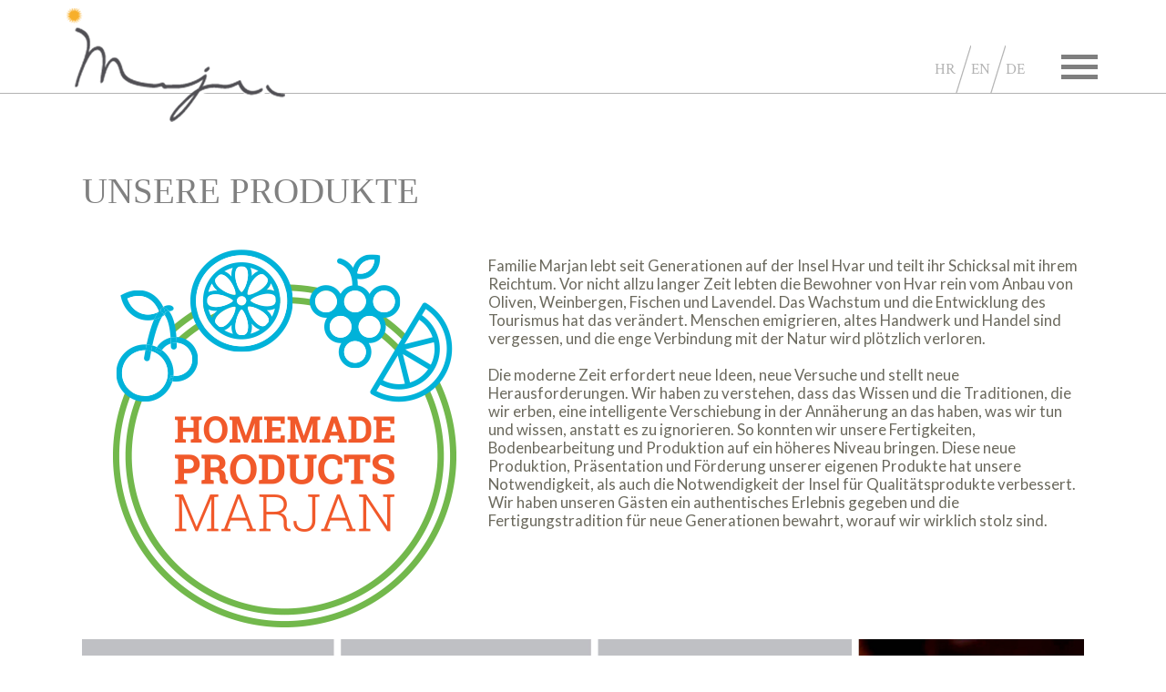

--- FILE ---
content_type: text/html; charset=UTF-8
request_url: http://pansionmarjan.com/de/page/unsere-produkte
body_size: 19412
content:
<html lang="de">
  <head>
    <meta charset="utf-8">
    <meta http-equiv="X-UA-Compatible" content="IE=edge">
    <meta name="viewport" content="width=device-width, initial-scale=1">

<meta http-equiv="Content-Type" content="text/html; charset=utf-8" /><title>UNSERE PRODUKTE  Hvar - Pansion Marjan</title><meta name="content-language" content="de" /><meta name="keywords" content="UNSERE PRODUKTE , Hvar, Pansion Marjan, House Pitve" /><meta name="description" content="UNSERE PRODUKTE , Pansion Marjan - Hvar" /><meta name="robots" content="index,follow" /><meta name="copyright" content="2026 Pansion Marjan" />
<link rel="apple-touch-icon" sizes="180x180" href="/ico/apple-touch-icon.png">
<link rel="icon" type="image/png" href="/ico/favicon-32x32.png" sizes="32x32">
<link rel="icon" type="image/png" href="/ico/favicon-16x16.png" sizes="16x16">
<link rel="manifest" href="/ico/manifest.json">
<link rel="mask-icon" href="/ico/safari-pinned-tab.svg" color="#ffaa00">
<link rel="shortcut icon" href="/ico/favicon.ico">
<meta name="msapplication-TileColor" content="#ffffff">
<meta name="msapplication-TileImage" content="/ico/mstile-144x144.png">
<meta name="msapplication-config" content="/ico/browserconfig.xml">
<meta name="theme-color" content="#ffaa00">

<link rel="stylesheet" href="/bootstrap-3.3.6-dist/css/bootstrap.min.css">

<link rel="stylesheet" href="/css/normalize.css" type="text/css" media="screen">
<link rel="stylesheet" href="/css/general.css" type="text/css" media="screen">

<link rel="stylesheet" type="text/css" href="/css/custom-theme/jquery-ui-1.10.0.custom.css" />

<link rel="stylesheet" href="/css/styles.css?201707011215" type="text/css" media="screen">
<link rel="stylesheet" href="/css/styles_colors.css?201707011215" type="text/css" media="screen">
<link rel="stylesheet" href="/css/styles-responsive.css?201707011215" type="text/css" media="screen">

<link rel="stylesheet" type="text/css" href="/js/lightbox2-master/src/css/lightbox.css" media="screen" />

<link href="https://fonts.googleapis.com/css?family=Crimson+Text|Lato:300,400,700&subset=latin-ext" rel="stylesheet"> 

	<!-- HTML5 shim and Respond.js for IE8 support of HTML5 elements and media queries -->
	<!--[if lt IE 9]>
	  <script src="https://oss.maxcdn.com/html5shiv/3.7.2/html5shiv.min.js"></script>
	  <script src="https://oss.maxcdn.com/respond/1.4.2/respond.min.js"></script>
	<![endif]-->

<script type="text/javascript">
	var lang = 'de';
	var webroot = '/';
	
</script>
<!-- Google Tag Manager -->
<script>(function(w,d,s,l,i){w[l]=w[l]||[];w[l].push({'gtm.start':
new Date().getTime(),event:'gtm.js'});var f=d.getElementsByTagName(s)[0],
j=d.createElement(s),dl=l!='dataLayer'?'&l='+l:'';j.async=true;j.src=
'https://www.googletagmanager.com/gtm.js?id='+i+dl;f.parentNode.insertBefore(j,f);
})(window,document,'script','dataLayer','GTM-WGPWX2D');</script>
<!-- End Google Tag Manager -->
</head>

<body class="">
	<div id="header" class="container-fluid">
		<div class="wrap">
			<a href="/de"><img src="/img/logo.png" id="header-logo" alt="" /></a>			<div id="menulang">
				<div id="lang_select">
	<a href="/hr">HR</a><img src="/img/lang-separator.png" alt="" /><a href="/en">EN</a><img src="/img/lang-separator.png" alt="" /><a href="/de">DE</a></div>								<div id="menu_icon_closed" class="menu_icon falselink ">
					<div class="bar"></div>
					<div class="bar"></div>
					<div class="bar"></div>
				</div>
							
			</div>
			<div id="above_menu" class="wrap">
	<nav id="main_menu">
					<ul>
				<li><a href="/de">STARTSEITE</li></a>				<li role="separator" class="divider"></li>
				
				<li><a href="/de/page/wir-ueber-uns">WIR Ã¼BER UNS</li></a><li><a href="/de/page/insel-hvar-2">DIE INSEL HVAR</li></a><li><a href="/de/page/yoga">YOGA</li></a><li><a href="/de/page/unsere-produkte">UNSERE PRODUKTE </li></a><li><a href="/de/page/wie-erreichen-sie-uns">WIE ERREICHEN SIE UNS</li></a><li><a href="/de/page/kontakt">KONTAKT</li></a>				
				<li>
					<a id="btn-book-now-top" class="booknow" rel="popover" data-toggle="popover" data-placement="left">
						ANFRAGE SENDEN					</a>
				</li>
				<li>
					<a href="/de/reviews">BEWERTUNGEN</a>				</li>
				<li role="separator" class="divider"></li>

				<li class="menu-accommodation"><a href="/de/accommodations/marjan-pansion">MARJAN PANSION</li></a><li class="menu-accommodation"><a href="/de/accommodations/stein-villas-marjan">STEIN VILLAS MARJAN</li></a>
			</ul>
			</nav>
</div>		</div>
	</div>
			
	<div id="mainbox">
		<div id="content" class="container-fluid wrap">
	<div class="row">
				</div>

				<div class="col-xs-12 col-sm-12 col-md-12">
					<h1>
				UNSERE PRODUKTE 							</h1>
			
			<div class="text"><p style="line-height: 20.8px;"><img alt="" src="/app/webroot/uploads/Pansion-Marjan-Hvar-Home-made-products.png" style="width: 406px; height: 440px; float: left; margin-left: 20px; margin-right: 20px;" /><br />
Familie Marjan lebt seit Generationen auf der Insel Hvar und teilt ihr Schicksal mit ihrem Reichtum. Vor nicht allzu langer Zeit lebten die Bewohner von Hvar rein vom Anbau von Oliven, Weinbergen, Fischen und Lavendel. Das Wachstum und die Entwicklung des Tourismus hat das ver&auml;ndert. Menschen emigrieren, altes Handwerk und Handel sind vergessen, und die enge Verbindung mit der Natur wird pl&ouml;tzlich verloren.<br />
<br />
Die moderne Zeit erfordert neue Ideen, neue Versuche und stellt neue Herausforderungen. Wir haben zu verstehen, dass das Wissen und die Traditionen, die wir erben, eine intelligente Verschiebung in der Ann&auml;herung an das haben, was wir tun und wissen, anstatt es zu ignorieren. So konnten wir unsere Fertigkeiten, Bodenbearbeitung und Produktion auf ein h&ouml;heres Niveau bringen. Diese neue Produktion, Pr&auml;sentation und F&ouml;rderung unserer eigenen Produkte hat unsere Notwendigkeit, als auch die Notwendigkeit der Insel f&uuml;r Qualit&auml;tsprodukte verbessert. Wir haben unseren G&auml;sten ein authentisches Erlebnis gegeben und die Fertigungstradition f&uuml;r neue Generationen bewahrt, worauf wir wirklich stolz sind.</p>

<p style="line-height: 20.8px;"><br />
<br />
<img alt="" src="/app/webroot/uploads/Pansion-Marjan-Our-Products-3.jpg" style="width: 1130px; height: 700px;" /></p>

<h3>&nbsp;</h3>

<h3><em>Die Unterkunft und Aufenthalt in Pension Marjan oder Stein Villen Marjan<br />
wurden komplett mit einer Reihe von autochthonen Produkten gemacht.</em><br />
<br />
<em>Das macht die Erfahrung von Hvar komplett, real und direkt.<br />
<br />
Wir laden Sie ein, unsere Wei&szlig;weine Bogdanju&scaron;a, Muskat und Rotwein Plavac zu genie&szlig;en.</em></h3>

<p style="line-height: 20.8px;">&nbsp;</p>

<p style="line-height: 20.8px;">&nbsp;</p>

<p style="line-height: 20.8px;"><img alt="" src="/app/webroot/uploads/Pansion-Marjan-Our-Products-5.jpg" style="width: 1130px; height: 700px;" /><br />
<br />
<img alt="" src="/app/webroot/uploads/Pansion-Marjan-Our-Products-2.jpg" style="width: 1130px; height: 700px;" /></p>

<h3>&nbsp;</h3>

<h3><em>Neben Wein machen wir Lik&ouml;re nach alten Rezepturen: aus Mispel, Kr&auml;utern, Sauerkirschen, Waln&uuml;ssen, Zitronen. Wir machen Orangen-, Sauerkirschen- und Zitronenmarmelade, Gew&uuml;rzsalz-, Oregano-, Arancine-, Kamille-, Salbei- und Pfefferminztee; Pflanzencremes und &Ouml;le, &hellip;</em></h3>

<p style="line-height: 20.8px;">&nbsp;</p>

<p style="line-height: 20.8px;">&nbsp;</p>

<p style="line-height: 20.8px;"><img alt="" src="/app/webroot/uploads/Pansion-Marjan-Our-Products-1.jpg" style="opacity: 0.9; width: 1130px; height: 700px;" /><br />
<br />
<img alt="" src="/app/webroot/uploads/Pansion-Marjan-Our-Products-4.jpg" style="width: 1130px; height: 700px;" /></p>
</div>
			
					</div>

			</div>
</div>		</div>
		
	<div id="footer-outer">
	<div id="footer" class="container-fluid">
		<div class="wrap">
			<div class="row">
				<div class="col-sm-6">
					<div class="col-md-5">
						<div class="foot-title">PANSION MARJAN</div>
						Zavala 128, 21465 Jelsa-Hvar						<br/>
						<br/>
						<div class="foot-title">STONE VILLAS MARJAN</div>
						Pitve 106, 21465 Jelsa-Hvar						<br/>
						<br/>
						<span class="tel">tel:</span>
						<a href="tel+385 21 767073">+385 21 767073</a>						<br/>
						<span class="tel"></span>
						<a href="tel+385 91 5085969">+385 91 5085969</a>						<br/>
						<br/>
						<a href="mailto:info@pansionmarjan.com">info@pansionmarjan.com</a>						<a href="mailto:marijamarjan@net.hr">marijamarjan@net.hr</a>					</div>
					<div class="col-md-7 md-padding-top   footer-toggle hidden-xs visible-sm visible-md-block visible-lg-block">
						<div id="map-wrap">
							<div id="map-canvas"></div>
						</div>
					</div>
				</div>
				<div id="weather-and-social" class="col-sm-6 sm-padding-top   footer-toggle hidden-xs visible-sm visible-md-block visible-lg-block">
					<div class="col-md-5">
						<div class="foot-subtitle">Wettervorhersage:</div>

						<div id="cont_8cfa4c420242ac91e0654474a7cd5689"><script type="text/javascript" async src="https://www.theweather.com/wid_loader/8cfa4c420242ac91e0654474a7cd5689"></script></div>
					</div>
					<div class="col-md-7 footer-find-us md-padding-top">
						<div id="find-us-icons">
							<div class="foot-subtitle">Finden Sie uns auf:</div>
							<a href="https://www.tripadvisor.com/Hotel_Review-g659962-d1832547-Reviews-Pansion_Marjan-Jelsa_Hvar_Island_Split_Dalmatia_County_Dalmatia.html" target="_blank"><img src="/img/footer_icon_tripadvisor.png" alt="" /></a>
							<a href="https://www.facebook.com/pansionmarjan/?fref=ts" target="_blank"><img src="/img/footer_icon_facebook.png" alt="" /></a>
							<a href="https://twitter.com/MarjanMarija" target="_blank"><img src="/img/footer_icon_twitter.png" alt="" /></a>
							<a href="https://www.youtube.com/channel/UCft3_-FqtflBszyHhkaBsQw" target="_blank"><img src="/img/footer_icon_youtube.png" alt="" /></a>
						</div>

						<div id="btn-share-on" class="falselink">
								<div class="share-subtitle">Teilen:</div>
				                <img src="/img/footer_shareon.png" alt="" />			              	<!-- AddToAny BEGIN -->
							<div id="share-btns" class="a2a_kit a2a_kit_size_32 a2a_default_style" style="display:none;">
								<a class="a2a_button_facebook"></a>
								<a class="a2a_button_twitter"></a>
								<a class="a2a_button_google_plus"></a>
								<a class="a2a_button_pinterest"></a>
								<a class="a2a_button_whatsapp"></a>
								<a class="a2a_dd" href="http://www.addtoany.com/share_save"></a>
							</div>
							<script type="text/javascript" src="//static.addtoany.com/menu/page.js"></script>
							<!-- AddToAny END -->
						</div>
					</div>
				</div>
			</div>
			<hr/>
			<div id="foot-menu" class="row   footer-toggle hidden-xs visible-sm visible-md-block visible-lg-block">
				<div class="col-xs-12 col-sm-4 col-md-4">
					<a href="/de/page/unsere-produkte" id="foot-homemade"><img src="/img/pansion-marjan-hvar-homemade-products.png" alt="" /></a><a href="/de/page/yoga" id="foot-yoga"><img src="/img/pansion-marjan-hvar-yoga-logo.png" alt="" /></a>
					<div class="foot-home hidden-xs hidden-sm">
						<a href="/de">Startseite</a>
					</div>
				</div>
				<div class="col-xs-12 col-sm-2 col-md-2 sm-padding-top hidden-xs hidden-sm"><ul><li><a href="/de/accommodations/marjan-pansion">MARJAN PANSION</li></a><li><a href="/de/page/rot">ROT Wohnung 2+2</li></a><li><a href="/de/page/grun">GRÃ¼N Wohnung 2+2</li></a><li><a href="/de/page/gelb">GELB Wohnung 2+1</li></a><li><a href="/de/page/-zimmer"> ZIMMER 2+1</li></a><li><a href="/de/page/aktivitaten-zavala">AKTIVITÃ¤TEN - ZAVALA </li></a><li><a href="/de/page/gastronomie-zavala">GASTRONOMIE </li></a><li><a href="/de/page/preise-saison-2017-pansion-marjan">PREISE  </li></a><li><a href="/de/page/zavala">ZAVALA </li></a></ul></div><div class="col-xs-12 col-sm-2 col-md-2 sm-padding-top hidden-xs hidden-sm"><ul><li><a href="/de/accommodations/stein-villas-marjan">STEIN VILLAS MARJAN</li></a><li><a href="/de/page/begleitende-inhalte">BEGLEITENDE INHALTE </li></a><li><a href="/de/page/aktivitaeten-pitve">AKTIVITÃ„TEN - PITVE </li></a><li><a href="/de/page/gastronomie-pitve">GASTRONOMIE </li></a><li><a href="/de/page/preise-saison-2017">PREISE  </li></a><li><a href="/de/page/pitve">PITVE </li></a></ul></div><div class="col-xs-12 col-sm-2 col-md-2 sm-padding-top hidden-xs hidden-sm"><ul><li><a href="/de/page/wir-ueber-uns">WIR Ã¼BER UNS </li></a><li><a href="/de/page/insel-hvar-2">DIE INSEL HVAR </li></a><li><a href="/de/page/yoga">YOGA </li></a><li><a href="/de/page/unsere-produkte">UNSERE PRODUKTE  </li></a><li><a href="/de/page/wie-erreichen-sie-uns">WIE ERREICHEN SIE UNS </li></a><li><a href="/de/page/kontakt">KONTAKT </li></a></ul></div><div class="col-xs-12 col-sm-2 col-md-2 sm-padding-top hidden-xs hidden-sm"><ul></ul></div><div class="col-xs-12 col-sm-2 col-md-2 sm-padding-top hidden-xs hidden-sm"><ul></ul></div>				<div class="col-xs-12 col-sm-2 col-md-2 sm-padding-top hidden-xs hidden-sm">
					<ul>
						<li>
							<a id="btn-book-now-btm" class="booknow" rel="popover" data-toggle="popover" data-placement="top">
								ANFRAGE SENDEN							</a>
						</li>
						<li>
							<a href="/de/reviews">BEWERTUNGEN</a>						</li>
					</ul>
				</div>
			</div>
			<div class="row   footer-toggle hidden-xs visible-sm visible-md-block visible-lg-block">
				<div class="col-md-12 copyright">
					<div class="text">Pansion Marjan, Copyright 2026.</div>
					<hr/>
				</div>
			</div>
		</div>
	</div>
</div>



<div id="upitforma" style="display: none;">
	<div class="upit-inside">
					<input class="upit-offer-id" type="hidden" value="" />
							<input class="upit-category-id" type="hidden" value="" />
				<span class="control-group"><input class="upit-ime span12" type="text" value="" placeholder="Vorname*" /></span>
		<span class="control-group"><input class="upit-grad span12" type="text" value="" placeholder="Stadt" /></span>
		<span class="control-group"><input class="upit-drzava span12" type="text" value="" placeholder="Land" /></span>
		<span class="control-group"><input class="upit-email span12" type="text" value="" placeholder="e-mail*" /></span>
		
		<span class="control-group date"><input class="upit-date_start span6 datepicker" type="text" value="" placeholder="Ankunft" /></span>
		<span class="control-group date"><input class="upit-date_end span6 datepicker" type="text" value="" placeholder="Abreise" /></span>
		<span class="control-group"><input class="upit-broj_odrasli span12" type="text" value="" placeholder="Anzahl der Erwachsene" /></span>
		<span class="control-group"><input class="upit-broj_djeca span12" type="text" value="" placeholder="Anzahl der Kinder" /></span>
		
		<span class="control-group"><textarea class="upit-poruka span12" rows="3" placeholder="Ihre Nachricht*"></textarea></span>
		<button class="upit-sendme pull-right" data-url="/contacts/posaljiupit" type="button">SENDEN</button>
		<button class="upit-cancel" type="button">STORNIEREN</button>
		<div class="upit-close" style="display:none;"><button class="upit-close-btn" type="button">STORNIEREN</button></div>
		<div class="txt-center padd-t10">
			<img src="/img/loading_bar.png" class="loading_bar_c" style="margin-bottom: 10px; display: none;" alt="" />			<div class="contact_msg_post" style="display:none;">Ihre Nachricht wurde versendet! Unsere Agenten werden Sie in Kürze kontaktieren</div>
			<div class="contact_msg_fail" style="display:none;">Ihre Nachricht konnte nicht gesendet werden, versuchen Sie es erneut oder kontaktieren Sie uns per e-mail:: info@pansionmarjan.com</div>
		</div>
	</div>
</div>

<button id="footer-toggle" class="falselink visible-xs hidden-sm hidden-md-block hidden-lg-block" type="button"><span class="plus-minus">+</span> <span class="plus-minus" style="display: none;">-</span> KONTAKT INFO. / SOZIALE NETZWERKE</button>
	<img src="/img/back-to-top.png" id="back-to-top" class="falselink" alt="" />	

	<script src="/js/jquery-1.11.3.min.js"></script>

	<script src="/js/jquery-ui-1.10.3.custom.js" type="text/javascript"></script>
	<script src="/js/jquery.ui.touch-punch.min.js" type="text/javascript"></script>

    <script src="/bootstrap-3.3.6-dist/js/bootstrap.min.js"></script>

		<script type="text/javascript" src="/js/lightbox2-master/src/js/lightbox.js"></script>

    <!-- IE10 viewport hack for Surface/desktop Windows 8 bug -->
    <script src="/js/ie10-viewport-bug-workaround.js"></script>

	<script src="/js/script.js"></script>

	<script type="text/javascript" src="http://maps.google.com/maps/api/js?key=AIzaSyADTnteqiGGPTVxHlhD9ZTl56k87AdLOSg"></script>
<script type="text/javascript">

	$(document).ready(function () { initialize();  });

	function updateMarkerPosition(marker, nr) {
		console.log(nr+' '+marker.lat()+' '+marker.lng());
		$('#ConfigLokacija'+nr+'Lat').val(marker.lat());
		$('#ConfigLokacija'+nr+'Long').val(marker.lng());
	}

    function initialize() {
    	var naziv = 'Pansion Marjan';
    	var lat = '43.12320643029838';
    	var lng = '16.695887273788458';
		if ('0' == lat || '' == lat) { lat='43.507160406516114'; }
		if ('0' == lng || '' == lng) { lng='16.439822143554693'; }

    	var naziv2 = 'Stone villas Marjan';
    	var lat2 = '43.14601736071448';
    	var lng2 = '16.671787682341574';
		if ('0' == lat2 || '' == lat2) { lat2='43.508160406517114'; }
		if ('0' == lng2 || '' == lng2) { lng2='16.439122143553693'; }

       var locations = [
	     ['1', lat, lng, naziv],
	     ['2', lat2, lng2, naziv2]
		];
		var map = new google.maps.Map(document.getElementById('map-canvas'), {
		     zoom: 14,
		     center: new google.maps.LatLng(locations[1][1], locations[1][2]),
		     mapTypeId: google.maps.MapTypeId.ROADMAP,
		     scrollwheel: false,
		     mapTypeControl: false,
		});

		var infowindow = new google.maps.InfoWindow;

		var bounds = new google.maps.LatLngBounds();

		var marker, i, nr;

		for (i = 0; i < locations.length; i++) {
			var myLatLng = new google.maps.LatLng(locations[i][1], locations[i][2]);
		    marker = new google.maps.Marker({
		         position: myLatLng,
		         map: map,
		         title: locations[i][3],
		         /*icon: {
			        path: google.maps.SymbolPath.CIRCLE,
			        scale: 8.5,
			        fillColor: "#F7AF29",
			        fillOpacity: 0.4,
			        strokeWeight: 0.4
			    },*/
		    });

		    google.maps.event.addListener(marker, 'click', (function(marker, i) {
		         return function() {
		             infowindow.setContent(locations[i][3]);
		             infowindow.open(map, marker);
		         }
		    })(marker, i));

		    bounds.extend(myLatLng);
		}
		map.fitBounds(bounds);
		  
	}

</script>
	<script>
  (function(i,s,o,g,r,a,m){i['GoogleAnalyticsObject']=r;i[r]=i[r]||function(){
  (i[r].q=i[r].q||[]).push(arguments)},i[r].l=1*new Date();a=s.createElement(o),
  m=s.getElementsByTagName(o)[0];a.async=1;a.src=g;m.parentNode.insertBefore(a,m)
  })(window,document,'script','https://www.google-analytics.com/analytics.js','ga');

  ga('create', 'UA-47485745-13', 'auto');
  ga('send', 'pageview');

</script></body>

</html>

--- FILE ---
content_type: text/css
request_url: http://pansionmarjan.com/css/general.css
body_size: 1396
content:
.padd-lr20 { padding-left: 20px; padding-right: 20px; }
.padd-lr10 { padding-left: 10px;	padding-right: 10px; }
.padd-b5    { padding-bottom: 5px; }
.padd-b10   { padding-bottom: 10px; }
.padd-b20   { padding-bottom: 20px; }
.padd-b30   { padding-bottom: 30px; }
.padd-t5    {	 padding-top: 5px; }
.padd-t10   {	 padding-top: 10px; }
.padd-t20   {	 padding-top: 20px; }
.padd-t30   { padding-top: 30px; }
.padd-tb5   {	 padding-top: 5px; padding-bottom: 5px; }
.padd-tb10 { padding-top: 10px;	padding-bottom: 10px; }
.padd-tb20 { padding-top: 20px;	padding-bottom: 20px; }

.margin-t30 { margin-top: 30px; }
.margin-t20 { margin-top: 20px; }
.margin-t10 { margin-top: 10px; }
.margin-b30 { margin-bottom: 30px; }
.margin-b20 { margin-bottom: 20px; }
.margin-b10 { margin-bottom: 10px; }

.txt-center   { text-align: center; }
.txt-justify { text-align: justify; }
.txt-left      { text-align: left; }
.txt-right    { text-align: right; }

.smallest    { font-size: 70%; }
.smaller      { font-size: 90%; }
.larger        { font-size: 110%; }
.evenlarger { font-size: 130%; }

.hide { display: none; }
.halfvisible { opacity: 0.4; }
.falselink { cursor: pointer; }
.visible { opacity: 1; }

.noselect {
	-webkit-user-select: none;
	-khtml-user-select: none;
	-moz-user-select: none;
	-ms-user-select: none;
	-o-user-select: none;
	user-select: none;	
}


--- FILE ---
content_type: text/css
request_url: http://pansionmarjan.com/css/styles.css?201707011215
body_size: 13484
content:
html, body {
	padding: 0;
	margin: 0;
}
.wrap {
	width: 1170px;
	max-width: 100%;
	margin: 0 auto;
	padding: 0 20px;

	font-family: 'Lato', sans-serif;
	font-weight: 400;

	font-size: 1.2em;
}
img {
	max-width: 100%;
	height: auto !important;
}


/*/////  	HEADER    ////////////////////////////////*/
#header {
	border-bottom: 1px solid #B2B2B2;
	overflow: auto;
	padding-top: 50px;
}
#header-logo {
	position: absolute;
	z-index: 1060;
	top: 0;
	margin-left: -15px;
}
#menulang {
	float: right;
	display: inline-block;
	width: 50%;
	text-align: right;
}
#lang_select {
	display: inline-block;
	color: #6B695D;
	font-family: 'Crimson Text', serif;
}
#lang_select img {
	display: inline-block;
	float: left;
}
#lang_select a, #lang_select a:visited {
	color: #B2B2B2;
	display: inline-block;
	line-height: 52px;
	float: left;
}
#lang_select a:hover, #lang_select a:active {
	color: #7F7F7F;
	text-decoration: none;
}
#glavnislider {
    margin-top: -1px;
}
.pitve #pageslider {
    margin-bottom: 30px;
}


/*/////  	MENU    ////////////////////////////////*/
#above_menu {
	position: absolute;
	padding: 0;
}
#main_menu {
	height: auto;
	position: absolute;
	right: 40px;
	top: 80px;
	z-index: 99;
	background-color: #F7AF29;
	padding: 16px 30px;

	max-width: 100%;
	text-align: left;

	font-family: 'Lato', sans-serif;
	font-size: 1em;
	line-height: 1.8em;
	font-weight: 400;

	display: none;

	border: 1px solid #fff;
	-webkit-box-shadow: 1px 1px 10px 0px rgba(255, 255, 255, 0.5);
	-moz-box-shadow:    1px 1px 10px 0px rgba(255, 255, 255, 0.5);
	box-shadow:         1px 1px 10px 0px rgba(255, 255, 255, 0.5);
}

#main_menu ul {
	margin: 0;
	padding: 0;
}
#main_menu li {
	list-style: none;
	width: 100%;
}
#main_menu li.divider {
    padding: 10px 0;
}
#main_menu a:hover, #main_menu .falselink:hover {
	text-decoration: underline;
}
#main_menu li a, #main_menu li a:visited,
#main_menu .falselink {
	width: 100%;
	display: block;
	color: #fff;
}
#main_menu li.menu-accommodation a, #main_menu li.menu-accommodation a:visited {
	color: #000;
}
#main_menu .dropme ul {
	display: none;
}
#main_menu ul li ul li a {
	padding-left: 20px;
	font-style: italic;
}
#main_menu ul li ul li a, #main_menu ul li ul li a:visited {
	color: #C0883E;
}
.menu_icon {
	width: 40px;
	float: right;
}
.menu_icon .bar {
	background-color: #7F7F7F;
	width: 100%;
	height: 5px;
	margin-bottom: 6px;
}
#main_menu .menu_icon .bar {
	background-color: #7F7F7F;

}
#menu_icon_closed {
	margin-top: 10px;
	margin-left: 40px;
	z-index: 2;
}
.menu-title {
	color: #C0883E;
	font-family: 'Lato', sans-serif;
	font-weight: 700;
	font-size: 1.3em;
	margin-top: -5px;
}

/*/////  	FOOTER    ////////////////////////////////*/
#footer {
	/*background-color: #F8AF2E;*/
	background: url('../img/footer.png') no-repeat scroll top;
	padding-top: 50px;
	padding-bottom: 40px;
	margin-top: -7px;
	padding-left: 0;
	padding-right: 0;

	color: #fff;
	font-size: 0.9em;
	line-height: 1.3em;
}
#footer-outer {
	/*background-color: #EC981D;*/
	background: url('../img/footer_bg.png') repeat-x scroll top;
	background: url('../img/footer_bg.png') repeat-x scroll top, -moz-linear-gradient(top, rgba(236,152,29,0) 1%, rgba(236,152,29,0) 7%, rgba(236,152,29,1) 8%, rgba(236,152,29,1) 35%); /* FF3.6-15 */
	background: url('../img/footer_bg.png') repeat-x scroll top, -webkit-linear-gradient(top, rgba(236,152,29,0) 1%,rgba(236,152,29,0) 7%,rgba(236,152,29,1) 8%,rgba(236,152,29,1) 35%); /* Chrome10-25,Safari5.1-6 */
	background: url('../img/footer_bg.png') repeat-x scroll top, linear-gradient(to bottom, rgba(236,152,29,0) 1%,rgba(236,152,29,0) 7%,rgba(236,152,29,1) 8%,rgba(236,152,29,1) 35%); /* W3C, IE10+, FF16+, Chrome26+, Opera12+, Safari7+ */
	filter: progid:DXImageTransform.Microsoft.gradient( startColorstr='#00ec981d', endColorstr='#ec981d',GradientType=0 ); /* IE6-9 */
}
#footer .wrap {
	padding-left: 0;
	padding-right: 0;
}
.foot-title {
    font-size: 1.2em;
	font-weight: bold;
	margin-bottom: 0.5em;
}
#footer .tel {
	width: 30px;
	display: inline-block;
}
#map-canvas {
	width: 100%;
	height: 200px;
}
#footer #map-canvas {
	color: #000;
}
#footer a, #footer a:visited {
	color: #fff;
	text-decoration: underline;
}
.copyright {
	font-size: 0.68em;
	margin-top: 8px;
}
.foot-subtitle {
    margin-bottom: 1em;
    border-bottom: 1px solid #fff;
    padding: 10px;
    text-align: center;
}
#cont_ab7fc955f21f5a1bb24e529e25639a07 {
	margin-left: -20px !important;
}

.copyright .text {
	float: left;
	display: inline-block;
	margin-top: 6px;
	margin-right: 20px;
}
#foot-menu a {
	display: block;
	text-decoration: none;
}
#foot-menu a:hover, #foot-menu a:active {
	text-decoration: underline;
}
#foot-menu ul {
	margin: 0;
	padding: 0;
}
#foot-menu li {
	list-style: none;
	line-height: 1.6em;
}
.foot-home {
	float: right;
    margin-right: 40px;
    position: absolute;
    right: 0;
}
#border-bottom {
	height: 4px;
	width: 100%;
	background-color: #F7AF2A;
	background: url('../img/footer.png') repeat-x scroll top;
	position: absolute;
	z-index: 999;
	bottom: 4px;
}
#find-us-icons {
	overflow: auto;
}
#find-us-icons a {
	display: block;
	float: left;
	margin-left: 9%;
	max-width: 18%;
}
#find-us-icons a:first-of-type {
	margin-left: 0;
}
#btn-share-on {
	margin-top: 40px;
	overflow: auto;
	text-align: center;
}
.share-subtitle {
	display: inline-block;
	line-height: 42px;
	margin-right: 10px;
}
#btn-share-on img {
	display: inline-block;
}
#btn-share-on .a2a_label {
	display: none !important;
}
#btn-share-on a {
	width: auto;
	margin-right: 0;
	display: inline-block;
}
#share-btns {
    clear: both;
    display: inline-block;
	margin-top: 10px;
}
#foot-homemade {
	float: left;
	padding-left: 5%;
	max-width: 45%;
}
#foot-yoga {
	clear: both;
	float: left;
	padding-left: 3%;
	max-width: 45%;
}
#footer-toggle {
	width: 100%;
	background-color: #EC981C;
	color: #fff;
	border: none;
	font-weight: bold;
	padding: 1em;
	font-size: 1.3em;
}
#cat-toggle {
	width: 100%;
	background-color: #41C1DC;
	color: #fff;
	border: none;
	font-weight: bold;
	padding: 1em;
	margin-bottom: 60px;
	font-size: 1.3em;
}


/*/////  	MAIN    ////////////////////////////////*/

#mainbox {
	color: #6B695D;
}
#above-slider {
	position: absolute;
	z-index: 999;
	left: 0;
	right: 0;
	top: 0;
	bottom: 0;
	height: 220px;
	max-height: 100%;
	margin: auto;
	text-align: center;
}
#above-slider a {
    display: block;
    overflow: auto;
    max-width: 100%;
}
.carousel-inner > .item > a > img, .carousel-inner > .item > img {
    width: 100%;
}
.carousel-inner .item.slider-image {
	height: 380px;
	background-size: cover;
	background-position: center;
    background-repeat: no-repeat;
}
#border-right {
	border-right: 1px solid #fff;
	position: absolute;
	z-index: 999;
	width: 50%;
	height: 75%;
	left: 0;
	top: 10%;
}
#content {
	padding-top: 60px;
	padding-bottom: 40px;

	line-height: 1.8em;
}
.hidden {
	display: none;
}

/*/////  	CONTENT    ////////////////////////////////*/
h1, h2, h3 {
	font-family: serif;
	margin-bottom: 0.8em;
	color: #808080;
}
h1 {
    font-size: 2.3em;
}
.review {
	margin-bottom: 50px;
}
.review .naslov {
	margin-bottom: 10px;
}
.review .naslov b {
	font-size: 1.1em;
}
#cat-subitems {
	margin-top: 30px;
	margin-bottom: 30px;
}
.subitem {
	margin-bottom: 10px;
	clear: both;
}
.subitem a {
    position: relative;
}
.subitem .title {
    position: absolute;
    color: #fff;
	font-size: 1.3em;
	padding: 12px 15px;
	font-weight: 300;
}
.subitem .title b {
	display: block;
	font-size: 1.6em;
}
#estate-images {
	float: right;
	margin: 20px 10px 10px 0;
}
#gallery-thumbs {
	margin-top: 2px;
	margin-right: -2px;
}
#gallery-thumbs .thumb {
	display: inline-block;
	margin: 2.5% 2% 0 0;
	width: 31.5%;
}
#gallery-thumbs .thumb:nth-child(3n+3) {
	margin-right: 0;
}
#gallery-thumbs .thumb img {
	width: 100%;
}
.offer-imgspec {
	margin-top: 60px;
	margin-bottom: 80px;
}
#contact {
	background: url('../img/kontakt-background.jpg') no-repeat scroll top;
	background-size: cover;

	color: #fff;
}
#contact h1, #contact h2, #contact h3 {
	color: #fff;
}
#contact-form {
	width: 440px;
	max-width: 100%;
	float: right;
	margin-top: 80px;
}
#contact-form .control-group {
    margin-bottom: 15px;
}
#contact-form label {
	width: 30%;
	font-weight: normal;
	font-size: 1.1em;
}
#contact-form input {
	width: 70%;
}
#contact-form textarea {
	width: 100%;
	margin-top: 10px;
}
#contact-form input, #contact-form textarea {
	border: 1px solid #BFBEBC;
	border-radius: 0;
	box-shadow: none;
	padding: 10px;
	font-size: 1.1em;
}
#contact-form .control-group.error input, #contact-form .control-group.error select, #contact-form .control-group.error textarea {
	background-color: #F9C5D3;
	border: 1px #FF495F solid;
}
#contact-form .poruka-sendme {
	background-color: #757575;
	background-color: rgba(117, 117, 117, 0.7);
	border: none;
	font-weight: bold;
	font-size: 1.3em;
	padding: 10px 20px;
}
#pitve-gallery {
	padding-left: 30px;
    padding-top: 35px;
}
#pitve-gallery a, #pitve-gallery a:visited {
	font-family: serif;
	font-size: 2em;
	font-style: italic;
	color: #8F8D8C;
	text-decoration: none;
	display: block;
	margin-bottom: 50px;
}
#pitve-gallery .popup-images, #pitve-gallery .popup-images2 {
    overflow: auto;
}
#pitve-gallery .link {
	display: inline-block;
	padding-left: 15px;
}
#pitve-gallery .link-line {
	margin-top: -5px;
	border-bottom: 1px solid #8F8D8C;
}
#pitve-gallery a img {
    float: right;
    margin-top: 7px;
    padding-left: 8px;
    background-color: #fff;
}
#pitve-header {
	margin-bottom: 80px;
}
body.green .pitve h1,
.pitve h1, .pitve h2 {
	font-size: 1.3em;
	font-weight: bold;
	color: #5C5C5C;
	margin-bottom: 10px;
}
#pitve-thumbs {
	margin: 60px 0 80px 0;
	overflow: auto;
}
#pitve-thumbs .thumblarge {
	width: 54.8%;
	float: left;
}
#pitve-thumbs .thumbsmall {
	float: left;
	width: 21.5%;
	margin-bottom: 1%;
	margin-left: 1%;
}
.wrap.pitve .thumblarge {
	margin-bottom: 10px;
}
#pitve-spec {
    margin-top: 10px;
}


/*////////////// upit form box */
#btn-book-now {
	background-color: #F7AF2A;
	color: #fff;
	font-size: 2em;
	padding: 20px;
	font-weight: bold;
	display: inline-block;
	margin-bottom: 30px;
}
#btn-book-now:hover {
	text-decoration: none;
	background-color: #32A8C4;
}
.upit-inside input, .upit-inside textarea {
    width: 100%;
    margin-bottom: 10px;
}
.popover {
	background-color: #B2B2B2;
	color: #fff;
	border-radius: 0;
	box-shadow: none;
	-webkit-box-shadow: none;
	border: none;
	min-width: 250px;

	/*border: 1px solid #fff;
	-webkit-box-shadow: 1px 1px 10px 0px rgba(255, 255, 255, 0.5);
	-moz-box-shadow:    1px 1px 10px 0px rgba(255, 255, 255, 0.5);
	box-shadow:         1px 1px 10px 0px rgba(255, 255, 255, 0.5);*/
}
.popover input, .popover textarea, .popover button {
	box-shadow: none;
	border-radius: 0;
	border: 1px solid #fff;
}
.popover.top > .arrow {
	display: none;
}
.popover .control-group.error input, .popover .control-group.error select, .popover .control-group.error textarea {
	background-color: #F9C5D3;
	border: 1px #FF495F solid;
}
.popover button {
	background-color: #fff;
	background-image: none;
	color: #B2B2B2;
	padding: 5px 10px;
	border: 0;
	font-weight: bold;
	font-size: 1.3em;
	border: 0;
	margin: 10px 0 5px 0;
}
.popover button.upit-cancel {
	background-color: #EAEAEA;
	color: #B2B2B2;
}
.popover .upit-close {
	text-align: center;
}
.upit-inside {
	margin: 10px 0;
}
.ui-datepicker td .ui-state-hover {
    background: #1FAFBE;
    border-color: #1FAFBE;
    border-radius: 0;
    color: #FFFFFF;
    text-shadow: 0 -1px 0 rgba(0, 0, 0, 0.25);
}
.control-group.date {
	display: inline;
}
.upit-inside input.upit-date_start {
	float: left;
	width: 48%;
}
.upit-inside input.upit-date_end {
	float: right;
	width: 48%;
}
.popup-title {
	text-align: center;
	font-size: 1.2em;
	margin-bottom: 15px;
}
.popup-title b {
	display: block;
	font-size: 1.2em;
	line-height: 1em;
}
.addbox {
	padding: 12px;
}
.addbox .plusbtn .icon_expand {
	opacity: 0.7;

	position: absolute;
	right: 40px;
	margin-top: -2px;
}
.addbox .icon-expand {
	background: url("../img/plus.png");
	width: 34px;
	height: 36px;
	float: right;
	margin-right: -36px;
}
.addbox .icon-expand.minus {
	background: url("../img/minus.png");
}
.addbox .plusbtn {
	padding: 4% 50px 4% 10%;
	color: #fff;
	font-size: 1.4em;
}
.addbox.outer .plusbtn {
	background-color: #AEC63C;
}
.addbox.outer .txt {
	background-color: #E2EBB9;
}
.addbox.inner .plusbtn {
	background-color: #F7A28E;
}
.addbox.inner .txt {
	background-color: #FCDDD7;
}
.addbox.activities .plusbtn {
	background-color: #A79AC6;
}
.addbox.activities .txt {
	background-color: #DFDBEB;
}
.addbox .txt {
	padding: 1% 2%;
	display: none;
}
#back-to-top {
	position: fixed;
	bottom: 15%;
	right: 0;
	display: none;
}


.mfp-container {
    padding: 0;
}

--- FILE ---
content_type: text/css
request_url: http://pansionmarjan.com/css/styles_colors.css?201707011215
body_size: 2366
content:

/*////////////// header border */
body.blue #header {
	border-bottom: 1px solid #60CAE2;
}
body.green #header {
	border-bottom: 1px solid #AEC63C;
}
body.red #header {
	border-bottom: 1px solid #DB491B;
}
body.yellow #header {
	border-bottom: 1px solid #E0C239;
}
body.gray #header {
	border-bottom: 1px solid #A9BFCB;
}


/*////////////// menu */
body.blue #main_menu {
	background-color: #41C1DC;
}
body.green #main_menu {
	background-color: #AEC63C;
}
body.red #main_menu {
	background-color: #DB491B;
}
body.yellow #main_menu {
	background-color: #E0C239;
}
body.gray #main_menu {
	background-color: #A9BFCB;
}

/*////////////// main title */
body.blue h1 {
	color: #41C1DC;
}
body.green h1 {
	color: #AEC63C;
}
body.red h1 {
	color: #DB491B;
}
body.yellow h1 {
	color: #E0C239;
}
body.gray h1 {
	color: #A9BFCB;
}

/*////////////// book form btn */
body.blue #btn-book-now {
    background-color: #41C1DC;
    margin-top: 40px;
}
body.green #btn-book-now {
    background-color: #AEC63C;
    margin-top: 40px;
}
body.red #btn-book-now {
    background-color: #DB491B;
    margin-top: 40px;
}
body.yellow #btn-book-now {
    background-color: #E0C239;
    margin-top: 40px;
}
body.gray #btn-book-now {
    background-color: #A9BFCB;
    margin-top: 40px;
}


/*////////////// popover */

body.blue .popover {
	background-color: #32A8C4;
}
body.green .popover {
	background-color: #AEC63C;
}
body.red .popover {
	background-color: #DB491B;
}
body.yellow .popover {
	background-color: #E0C239;
}
body.gray .popover {
	background-color: #A9BFCB;
}

/**/
body.blue .popover button {
	color: #32A8C4;
}
body.green .popover button {
	color: #AEC63C;
}
body.red .popover button {
	color: #DB491B;
}
body.yellow .popover button {
	color: #E0C239;
}
body.gray .popover button {
	color: #A9BFCB;
}

/**/
body.blue .popover button.upit-cancel {
	color: #8DD2E2;
	background-color: #32A8C4;
}
body.green .popover button.upit-cancel {
	color: #AEC63C;
	background-color: #D5E585;
}
body.red .popover button.upit-cancel {
	color: #DB491B;
	background-color: #F3C1B1;
}
body.yellow .popover button.upit-cancel {
	color: #E0C239;
	background-color: #F5EBBE;
}
body.gray .popover button.upit-cancel {
	color: #A9BFCB;
	background-color: #E3EAEE;
}

--- FILE ---
content_type: text/css
request_url: http://pansionmarjan.com/css/styles-responsive.css?201707011215
body_size: 2772
content:
@CHARSET "UTF-8";

@media (max-width: 1170px) {

	#footer {
		padding-right: 15px;
		padding-left: 15px;
	}
	#above_menu {
		left: 0;
	}
	.copyright .text {
	    margin-top: -11px;
	}
	#header-logo {
		margin-left: -30px;
	}
}



@media (max-width: 991px) { 
	.md-padding-top {
	    padding-top: 20px;
	}
	#pageslider img {
		width: 100%;
	}
	#gallery-thumbs {
		margin-top: 2px;
		margin-right: 0px;
	}
	#gallery-thumbs .thumb {
		display: inline-block;
		margin: 2% 2% 0 0;
		width: 23%;
	}
	#gallery-thumbs .thumb:nth-child(3n+3) {
		margin-right: 2%;
	}
	#gallery-thumbs .thumb:nth-child(4n+4) {
		margin-right: 0;
	}
	#pitve-gallery {
	    padding-left: 0px;
	    padding-top: 0px;
	}
	#foot-homemade {
		padding-left: 1%;
		max-width: 50%;
	}
}

@media (max-width: 768px) { 
	.sm-padding-top {
	    padding-top: 20px;
	}
	.foot-home {
		float: none;
		margin-right: 0;
	}
	#foot-homemade, #foot-yoga {
	    clear: none;
	    padding-bottom: 10px;
	}
	.copyright {
		padding-top: 20px;
	}
	#contact-form {
		float: none;
	}
	#pitve-gallery  {
		margin-top: 30px;
		margin-bottom: 30px;
	}
	#above-slider {
		padding-top: 10%;
	}
	.carousel-indicators {
	    bottom: 0;
	}

	.subitem .title {
		font-size: 1.1em;
		padding: 12px 5px;
		line-height: 1.3em;
	}
	.carousel-inner .item.slider-image {
		height: 250px;
	}
}


@media (max-width: 600px) { 
	#pitve-thumbs .thumblarge {
		width: 100%;
		float: left;
	}
	#pitve-thumbs .thumbsmall {
		float: left;
		width: 23%;
		margin-bottom: 0;
		margin-left: 0;
		margin-right: 2.5%;
		margin-top: 2%;
	}
	#pitve-thumbs .thumbsmall:nth-child(5n+5) {
		margin-right: 0%;
	}
}

@media (max-width: 550px) { 
	#menu_icon_closed {
	    margin-left: 20px;
	}
	#header-logo {
	    margin-left: -20px;
	    max-width: 50%;
	}
	#header .wrap {
		padding: 0 10px;
	}

	#gallery-thumbs .thumb {
		display: inline-block;
		margin: 2.5% 2% 0 0;
		width: 31.5%;
	}
	#gallery-thumbs .thumb:nth-child(3n+3) {
		margin-right: 0;
	}
	#gallery-thumbs .thumb:nth-child(4n+4) {
		margin-right: 2%;
	}
}

@media (max-width: 480px) { 
	#menulang {
	    width: 100%;
	    margin-top: 30px;
	}
	.addbox .plusbtn {
		padding-left: 7%;
		font-size: 1.2em;
	}
	.subitem .title {
		font-size: 0.8em;
		padding: 5px 5px;
		line-height: 1.3em;
	}
	#gallery-thumbs .thumb {
		width: 31.2%;
	}
	#gallery-thumbs .thumb:nth-child(4n+4) {
		margin-right: 2%;
	}
	#gallery-thumbs .thumb:nth-child(3n+3) {
		margin-right: 0;
	}
}

@media (max-width: 400px) { 
	.carousel-inner .item.slider-image {
		height: 180px;
	}
}

@media (max-width: 320px) { 
	
}

@media (max-width: 300px) { 
	
}

--- FILE ---
content_type: text/javascript
request_url: http://pansionmarjan.com/js/script.js
body_size: 13807
content:
function ytlegacy() { //youtube legacy responsive
	var $allVideos = $("iframe[src^='//www.youtube.com'], embed"), // Find all YouTube videos
	$fluidEl = $("#page-left"); // The element that is fluid width
	var newWidth = $fluidEl.width();

	$allVideos.each(function() { // Figure out and save aspect ratio for each video
	
		var oldWidth = this.width;
		var oldHeight = this.height;
		var aspectRatio = oldHeight / oldWidth;
		if(isNaN(aspectRatio) || aspectRatio<=0){ aspectRatio = 0.75; }
		var newHeight = newWidth * aspectRatio;

		//console.log('old Width: '+oldWidth);
		//console.log('old Height: '+oldHeight);
		//console.log('aspectRatio: '+aspectRatio);
		//console.log('new Width: '+newWidth);
		//console.log('new Height: '+newHeight);

		if(!$(this).data('aspectRatio')){
			$(this).data('aspectRatio', aspectRatio);
			//console.log('no aspect ratio saved, new: '+$(this).data('aspectRatio'));
		}

		$(this)
			.removeAttr('height') // and remove the hard coded width/height
			.removeAttr('width')
			.width(newWidth)
			.height(newWidth * aspectRatio);
	});
};

jQuery.fn['any'] = function() {
    return (this.length > 0);
}; // end fn any

$(window).load(function(){
	ytlegacy();
});

$(window).resize(function() {
	ytlegacy();
});

$(document).scroll(function() {
  var y = $(this).scrollTop();
  if (y > 400) {
    $('#back-to-top').fadeIn();
  } else {
    $('#back-to-top').fadeOut();
  }
});

$(document).ready(function(){
	
	$('#back-to-top').click(function(){
		$("html:not(:animated),body:not(:animated)").animate({scrollTop: $("body").offset().top}, 800);
	});

	$('.dropme').click(function(){
		$(this).find('ul').slideToggle(500);
	});
	$('.menu_icon').click(function(){
		//$('#menu_icon_closed').fadeToggle(600);
		$('#main_menu').fadeToggle(600);
		$('.menu-title').fadeToggle(600);
		$('html, body').animate({
			scrollTop: parseInt($('body').offset().top)
		}, 500);
	});

    lightbox.option({
      'resizeDuration': 100
    })
/*
	$(".popup-images a").fancybox({
		'autoScale'     : true,
		'transitionIn'	: 'elastic',
		'transitionOut'	: 'elastic',
		//'padding'		: 0,
		'overlayColor'	: '#fff',
		'overlayOpacity': 0.7,
	});
	$(".popup-images-2 a").fancybox({
		'autoScale'     : true,
		'transitionIn'	: 'elastic',
		'transitionOut'	: 'elastic',
		//'padding'		: 0,
		'overlayColor'	: '#fff',
		'overlayOpacity': 0.7,
	});
  	$('.popup-images').magnificPopup({
		delegate: 'a', // child items selector, by clicking on it popup will open
		type: 'image',
		gallery:{
			enabled:true
		}
	});  	
	$('.popup-images-2').magnificPopup({
		delegate: 'a', // child items selector, by clicking on it popup will open
		type: 'image',
		gallery:{
			enabled:true
		}
	});
*/




	if($('.carousel').any()){
	  	$('.carousel').carousel({
		  interval: 6000
		})
		$('.carousel').carousel('cycle');
	}

	$('#footer-toggle').click(function(){

		mapcont = $('#map-canvas');
		mapwrap = $('#map-wrap');
		scrolToItem = $('#weather-and-social');
		wasvisible = mapcont.is(':visible');

		$('.footer-toggle').toggleClass('hidden-xs');
		$('.footer-toggle').toggleClass('visible-xs');
		$('#footer-toggle .plus-minus').toggle();
			
		if(wasvisible){
			mapwrap.slideToggle();
			$('html, body').animate({
				scrollTop: parseInt(scrolToItem.offset().top)
			}, 500);
		} else {
			mapwrap.show();
			mapwrap.css({'opacity':'0'});
			window['initialize']();
			mapwrap.hide();
			mapwrap.css({'opacity':'1'});
			mapwrap.slideToggle().delay(600);
			$('html, body').animate({
				scrollTop: parseInt(scrolToItem.offset().top)
			}, 500).delay(600);
		}

	});

	$('#cat-toggle').click(function(){
		scrolToItem = $('#more-text');
		$('.cat-toggle').toggleClass('hidden-xs');
		$('.cat-toggle').toggleClass('visible-xs');
		$('#cat-toggle .plus-minus').toggle();
		$('html, body').animate({
			scrollTop: parseInt(scrolToItem.offset().top)
		}, 500);

	});

	$('#btn-share-on').click(function(){
		$('#share-btns').toggle();
		$('#btn-share-on .btntxt').toggle();
	});

	$('.addbox .plusbtn').click(function(){
		$(this).parent().find('.txt').slideToggle();
		$(this).parent().find('.icon-expand').toggleClass('minus');
	});

///////////////////////

	/*if($('.datepicker').any()){
		$('.datepicker').datepicker(
		{
			dateFormat: 'yy-mm-dd',
			firstDay: 1,
			changeFirstDay: false,
		});
	}*/

	/*if($('#btn-book-now').any()){
		$('#btn-book-now').popover({
			html : true,
	        content: function() {
	        	var message = $('#upitforma').html();
	        	$('#button-box .upit-sendme').show();
	        	console.log($('#upitforma').html());
	        	
	        	return message;
	        }		
		});
		$('#btn-book-now').click(function(){
			$('.popover .upit-ime').focus();
			$('.popover .upit-sendme').show();
			$('.popover .upit-cancel').show();
			$('.popover .upit-close').hide();
		});
	}*/
	$('.booknow').popover({
		html : true,
		content: function() {
			var message = $('#upitforma').html();
			$('.upit-sendme').show();
			
			return message;
		}		
	});
	$('.booknow').click(function(){
		$('.popover .upit-ime').focus();
		$('.popover .upit-sendme').show();
		$('.popover .upit-cancel').show();
		$('.popover .upit-close').hide();
	});
	$('.booknow-trigger').click(function(){
		$('#btn-book-now-btm').click();
	});
	
	$('body').on("click", ".upit-cancel", function(e){
		$(this).parent().parent().parent().parent().find('.booknow').click();
	});
	$('body').on("click", ".upit-close-btn", function(e){
		$(this).parent().parent().parent().parent().parent().find('.booknow').click();
	});
	$('body').on("click", ".upit-sendme", function(e){
		
		//console.log('send me!');
		var url = $(this).attr('data-url');
		
		var theparent = $(this).parent().parent();
		//console.log(theparent);
		
		var offerid = theparent.find('.upit-offer-id').val();
		var categoryid = theparent.find('.upit-category-id').val();
		var ime = theparent.find('.upit-ime').val();
		var grad = theparent.find('.upit-grad').val();
		var drzava = theparent.find('.upit-drzava').val();
		var email = theparent.find('.upit-email').val();
		var date_start = theparent.find('.upit-date_start').val();
		var date_end = theparent.find('.upit-date_end').val();
		var broj_odrasli = theparent.find('.upit-broj_odrasli').val();
		var broj_djeca = theparent.find('.upit-broj_djeca').val();
		var poruka = theparent.find('.upit-poruka').val();
		var validate_inputs = ['ime', 'email', 'poruka'];
		
		var prazno = 0;
		$.each(validate_inputs, function(key, val){
			var thisinput = theparent.find('.upit-'+val);
			//console.log(thisinput);
			if(val=='email'){
				if (''==thisinput.val() || !isValidEmailAddress(thisinput.val())){
					//console.log('email neispravan');
					thisinput.parent().addClass('error');
					prazno++;
					thisinput.focus();
				} else {
					//console.log('email uredan');
					thisinput.parent().removeClass('error');
				}
			} else {
				if(''==thisinput.val()){
					//console.log('prazno');
					thisinput.parent().addClass('error');
					prazno++;
					thisinput.focus();
				} else {
					//console.log('uredno');
					thisinput.parent().removeClass('error');
				}
			}
		});
		
		if(0==prazno)
		{
			theparent.find('.loading_bar_c').show();

			$.ajax({
				type: "POST",
				url: url,
				data: {'vrsta':'upit', 'offerid':offerid, 'categoryid':categoryid, 'ime':ime, 'grad':grad, 'drzava':drzava, 'email':email, 'date_start':date_start, 'date_end':date_end, 'broj_odrasli':broj_odrasli, 'broj_djeca':broj_djeca, 'poruka':poruka },
				success: function(msg){

					if('ok'==msg){
						//console.log('sent');
						theparent.find('.upit-sendme').hide();
						theparent.find('.upit-cancel').hide();
						theparent.find('.upit-close').show();
						theparent.find('.loading_bar_c').hide();
						theparent.find('.contact_msg_pre').hide();
						theparent.find('.contact_msg_post').show();
						theparent.find('.contact_msg_fail').hide();
						
						} else {
						//console.log('error');
						theparent.find('.loading_bar_c').hide();
						theparent.find('.contact_msg_fail').show();
					}
				}
			});
		}
	});
	
	
	$('body').on("click", ".poruka-sendme", function(e){
		var url = $(this).attr('data-url');
		
		theparent = $('#contact-form');

		var ime = theparent.find('.poruka-ime').val();
		var email = theparent.find('.poruka-email').val();
		var poruka = theparent.find('.poruka-poruka').val();
		var validate_inputs = ['ime', 'email', 'poruka'];
		
		var prazno = 0;
		$.each(validate_inputs, function(key, val){
			var thisinput = theparent.find('.poruka-'+val);
			//console.log(thisinput);
			if(val=='email'){
				if (''==thisinput.val() || !isValidEmailAddress(thisinput.val())){
					//console.log('email neispravan');
					thisinput.parent().addClass('error');
					prazno++;
					thisinput.focus();
				} else {
					//console.log('email uredan');
					thisinput.parent().removeClass('error');
				}
			} else {
				if(''==thisinput.val()){
					//console.log('prazno');
					thisinput.parent().addClass('error');
					prazno++;
					thisinput.focus();
				} else {
					//console.log('uredno');
					thisinput.parent().removeClass('error');
				}
			}
		});
		console.log(ime+' '+email+' '+poruka);
		
		if(0==prazno)
		{
			theparent.find('.loading_bar_c').show();
			$.ajax({
				type: "POST",
				url: url,
				data: {'vrsta':'kontakt', 'ime':ime, 'email':email, 'poruka':poruka },
				success: function(msg){
					if('ok'==msg){
						theparent.find('.poruka-sendme').hide();
						theparent.find('.loading_bar_c').hide();
						theparent.find('.contact_msg_post').show();
						theparent.find('.contact_msg_fail').hide();
						
					} else {
						theparent.find('.loading_bar_c').hide();
						theparent.find('.contact_msg_fail').show();
					}
				}
			});
		}
	});


	$.datepicker.regional['hr'] = {
		closeText: 'Zatvori',
		prevText: '&#x3c;',
		nextText: '&#x3e;',
		currentText: 'Danas',
		monthNames: ['Siječanj','Veljača','Ožujak','Travanj','Svibanj','Lipanj','Srpanj','Kolovoz','Rujan','Listopad','Studeni','Prosinac'],
		monthNamesShort: ['Sij','Velj','Ožu','Tra','Svi','Lip','Srp','Kol','Ruj','Lis','Stu','Pro'],
		dayNames: ['Nedjelja','Ponedjeljak','Utorak','Srijeda','četvrtak','Petak','Subota'],
		dayNamesShort: ['Ned','Pon','Uto','Sri','čet','Pet','Sub'],
		dayNamesMin: ['Ne','Po','Ut','Sr','če','Pe','Su'],
		weekHeader: 'tjedan',
		dateFormat: 'dd.mm.yy',
		firstDay: 1,
		isRTL: false,
		showMonthAfterYear: false,
		yearSuffix: ''
	};
	$.datepicker.regional['en'] = {
	    closeText: 'Done',
	    prevText: 'Prev',
	    nextText: 'Next',
	    currentText: 'Today',
	    monthNames: ['January','February','March','April','May','June',
	    'July','August','September','October','November','December'],
	    monthNamesShort: ['Jan', 'Feb', 'Mar', 'Apr', 'May', 'Jun',
	    'Jul', 'Aug', 'Sep', 'Oct', 'Nov', 'Dec'],
	    dayNames: ['Sunday', 'Monday', 'Tuesday', 'Wednesday', 'Thursday', 'Friday', 'Saturday'],
	    dayNamesShort: ['Sun', 'Mon', 'Tue', 'Wed', 'Thu', 'Fri', 'Sat'],
	    dayNamesMin: ['Su','Mo','Tu','We','Th','Fr','Sa'],
	    weekHeader: 'Wk',
	    dateFormat: 'dd.mm.yy',
	    firstDay: 1,
	    isRTL: false,
	    showMonthAfterYear: false,
	    yearSuffix: ''
	};
	
	$.datepicker.regional['de'] = {
	    closeText: 'Schließen',
	    prevText: '&#x3C;Zurück',
	    nextText: 'Vor&#x3E;',
	    currentText: 'Heute',
	    monthNames: ['Januar','Februar','März','April','Mai','Juni',
	    'Juli','August','September','Oktober','November','Dezember'],
	    monthNamesShort: ['Jan','Feb','Mär','Apr','Mai','Jun',
	    'Jul','Aug','Sep','Okt','Nov','Dez'],
	    dayNames: ['Sonntag','Montag','Dienstag','Mittwoch','Donnerstag','Freitag','Samstag'],
	    dayNamesShort: ['So','Mo','Di','Mi','Do','Fr','Sa'],
	    dayNamesMin: ['So','Mo','Di','Mi','Do','Fr','Sa'],
	    weekHeader: 'KW',
	    dateFormat: 'dd.mm.yy',
	    firstDay: 1,
	    isRTL: false,
	    showMonthAfterYear: false,
	    yearSuffix: ''
	};

});

$(document).on('focusin', '.upit-date_start, .upit-date_end', function(){
      $(this).datepicker({
    	  dateFormat: 'yy-mm-dd',
    	  firstDay: 1,
    	  changeFirstDay: false,
    	  minDate: 0,
      });
      $.datepicker.setDefaults($.datepicker.regional[lang]);
});

function isValidEmailAddress(emailAddress) {
	var pattern = new RegExp(/^((([a-z]|\d|[!#\$%&'\*\+\-\/=\?\^_`{\|}~]|[\u00A0-\uD7FF\uF900-\uFDCF\uFDF0-\uFFEF])+(\.([a-z]|\d|[!#\$%&'\*\+\-\/=\?\^_`{\|}~]|[\u00A0-\uD7FF\uF900-\uFDCF\uFDF0-\uFFEF])+)*)|((\x22)((((\x20|\x09)*(\x0d\x0a))?(\x20|\x09)+)?(([\x01-\x08\x0b\x0c\x0e-\x1f\x7f]|\x21|[\x23-\x5b]|[\x5d-\x7e]|[\u00A0-\uD7FF\uF900-\uFDCF\uFDF0-\uFFEF])|(\\([\x01-\x09\x0b\x0c\x0d-\x7f]|[\u00A0-\uD7FF\uF900-\uFDCF\uFDF0-\uFFEF]))))*(((\x20|\x09)*(\x0d\x0a))?(\x20|\x09)+)?(\x22)))@((([a-z]|\d|[\u00A0-\uD7FF\uF900-\uFDCF\uFDF0-\uFFEF])|(([a-z]|\d|[\u00A0-\uD7FF\uF900-\uFDCF\uFDF0-\uFFEF])([a-z]|\d|-|\.|_|~|[\u00A0-\uD7FF\uF900-\uFDCF\uFDF0-\uFFEF])*([a-z]|\d|[\u00A0-\uD7FF\uF900-\uFDCF\uFDF0-\uFFEF])))\.)+(([a-z]|[\u00A0-\uD7FF\uF900-\uFDCF\uFDF0-\uFFEF])|(([a-z]|[\u00A0-\uD7FF\uF900-\uFDCF\uFDF0-\uFFEF])([a-z]|\d|-|\.|_|~|[\u00A0-\uD7FF\uF900-\uFDCF\uFDF0-\uFFEF])*([a-z]|[\u00A0-\uD7FF\uF900-\uFDCF\uFDF0-\uFFEF])))\.?$/i);
	return pattern.test(emailAddress);
};
function isValidTelephone(phone_number) {
	var pattern = new RegExp(/^\d{6,}$/);
	return pattern.test(phone_number.replace(/\s/g, ""));
};

--- FILE ---
content_type: application/javascript; charset=utf-8
request_url: https://cdn.krakenoptimize.com/chatbot/GetCb?kraken_cb_a=f94cbd64-2699-42cd-d1a9-08d80d0ce561&kraken_cb_p=12513fb0-0ec1-4099-ae6a-35d235217030
body_size: 268
content:
var c1 = document.createElement('script');c1.type = 'application/javascript';c1.src = 'https://cdn.krakenoptimize.com/chatbot/firstScript/kraken.setup.1.1.0.min.js';c1.onload=function(){ try{if(!window.localStorage.getItem("krakencb_uid")) {window.localStorage.setItem("krakencb_uid", "0f50935b-9192-4e97-a999-459e9f8bc37e") } }catch(t){} kcbSetup.e("https://cdn.krakenoptimize.com", "f94cbd64-2699-42cd-d1a9-08d80d0ce561", "12513fb0-0ec1-4099-ae6a-35d235217030", "00000000-0000-0000-0000-000000000000", 0, "", 0); };document.body.appendChild(c1);

--- FILE ---
content_type: text/plain
request_url: https://www.google-analytics.com/j/collect?v=1&_v=j102&a=265490795&t=pageview&_s=1&dl=http%3A%2F%2Fpansionmarjan.com%2Fde%2Fpage%2Funsere-produkte&ul=en-us%40posix&dt=UNSERE%20PRODUKTE%20Hvar%20-%20Pansion%20Marjan&sr=1280x720&vp=1280x720&_u=IEBAAEABAAAAACAAI~&jid=412250130&gjid=1735174880&cid=604892711.1769145383&tid=UA-47485745-13&_gid=511834642.1769145383&_r=1&_slc=1&z=119293510
body_size: -451
content:
2,cG-ZJW9TTR7GR